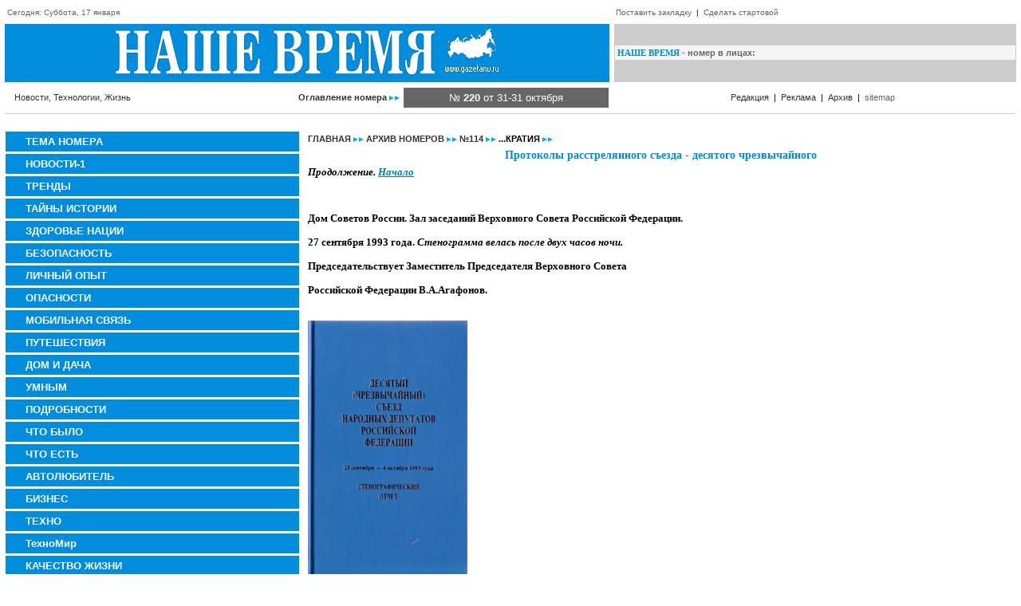

--- FILE ---
content_type: text/html
request_url: https://gazetanv.ru/archive/2009/114/5744/
body_size: 18370
content:
<html>
<head>
<title>Протоколы расстрелянного съезда - десятого чрезвычайного ...КРАТИЯ</title>
<meta name="description" content="Протоколы расстрелянного съезда - десятого чрезвычайного  ">
<meta name="keywords" content="Протоколы расстрелянного съезда - десятого чрезвычайного  ">
<meta http-equiv="Content-Type" content="text/html; charset=windows-1251">
<link rel="stylesheet" href="/class.css" type="text/css">
<script language="JavaScript">
<!--
function mover(el){
 el.style.backgroundColor='#666666';
 el.style.cursor='hand';}

function mout(el) {
 el.style.backgroundColor='#008DDD';}

function MM_jumpMenu(targ,selObj,restore){ //v3.0
  eval(targ+".location='"+selObj.options[selObj.selectedIndex].value+"'");
  if (restore) selObj.selectedIndex=0;
}
//-->
</script>

</head>
<body bgcolor="#FFFFFF" text="#000000" leftmargin="0" topmargin="0" marginwidth="0" marginheight="0">

<table width="100%" border="0" cellspacing="0" cellpadding="3">
  <tr> 
    <td width="60%" align="left" class="v10"> 
      <div><img src="/images/blank.gif" width="6" height="16"><font color="#666666">Сегодня: Суббота, 17 января</font></div></td>
    <td width="40%" align="left" class="v10"><img src="/images/blank.gif" width="1" height="16"><a href="javascript:void(0);" class="hide" onClick="window.external.AddFavorite(location.href, document.title);return false;">Поставить закладку</a> &nbsp;|&nbsp; <a href="javascript:void(0);" class="hide" onClick="this.style.behavior='url(#default#homepage)';this.setHomePage('www.gazetanv.ru');return false;">Сделать стартовой</a></td>
  </tr>
</table>
<table width="100%" border="0" cellspacing="6" cellpadding="1">
  <tr> 
    <td width="60%" bgcolor="#008DDD"> <table width="100%" border="0" cellspacing="0" cellpadding="5">
        <tr> 
          <td align="center" bgcolor="#008DDD"><a href="https://www.gazetanv.ru "><img src="/images/logo.gif" alt="НАШЕ ВРЕМЯ - Новости, Технологии, Жизнь" width="498" height="61" border="0"></a></td>
        </tr>
      </table></td>
    <td width="40%" bgcolor="#CCCCCC"> 

    	<table width="100%" border="0" cellpadding="0" cellspacing="3" bgcolor="#F5F5F5">
        <tr> 
          <td colspan="3"><span class="tn11"><font color="#008DDD"><strong>НАШЕ ВРЕМЯ</strong></font></span><span class="v11"><strong><font color="#666666"> - номер в лицах:</font></strong></span></td>
        </tr></table>      </td>
  </tr>


  <tr> 
    <td>
    	<table width="100%" border="0" cellspacing="0" cellpadding="5">
        <tr> 
          <td align="left" class="v11"><img src="/images/blank.gif" width="6" height="6"><font color="#333333">Новости, Технологии, Жизнь</font>
         	
          </td>
          <td align="right" class="v11"> <a href="/contents/" class="text"><strong>Оглавление номера</strong> <img src="/images/strl.gif" width="13" height="6" border="0"></a></td>
          <td align="center" bgcolor="#666666" class="v12"><font color="#FFFFFF">№ <strong>220 </strong><span class="t16">от 31-31 октября</span></font>
          </td>
        </tr>
      </table>
      </td>
    <td width="40%" align="center" class="v11"> <a href="/about/" class="text">Редакция</a> &nbsp;|&nbsp; <a href="/advert/" class="text">Реклама</a> &nbsp;|&nbsp; <a href="/archive/" class="text">Архив</a> &nbsp;|&nbsp; <a href="https://www.gazetanv.ru/sitemap.xml" class="hide">sitemap</a><img src="/images/blank.gif" width="6" height="6"></td>
  </tr>
</table>
<table width="100%" border="0" cellspacing="0" cellpadding="0">
  <tr> 
    <td bgcolor="#FFFFFF" width="6"><img src="/images/blank.gif" width="6" height="1"></td>
    <td bgcolor="#CCCCCC" width="99%"><img src="/images/blank.gif" width="6" height="1"></td>
    <td bgcolor="#FFFFFF" width="6"><img src="/images/blank.gif" width="6" height="1"></td>
  </tr>
</table>
<br><center>
</a></center><table width="100%" border="0" cellspacing="6" cellpadding="1">
  <tr>
    <td width="20%" valign="top">
    	<!-- left -->
<table width="100%" border="0" cellspacing="0" cellpadding="5">
        <tr> 
          <td bgcolor="#008DDD" onMouseOut="mout(this)" onMouseOver="mover(this)" class="v12" onClick="self.location.href='/rubric/?id=5003'"><strong><img src="/images/blank.gif" width="20" height="6"><a href="/rubric/?id=5003" class="menu"><meta name=&#039;yandex-verification&#039; content=&#039;73108a35b2488ce7&#039; />ТЕМА НОМЕРА</a></strong></td>
        </tr>
      </table>
      <img src="/images/blank.gif" width="3" height="3"><br><table width="100%" border="0" cellspacing="0" cellpadding="5">
        <tr> 
          <td bgcolor="#008DDD" onMouseOut="mout(this)" onMouseOver="mover(this)" class="v12" onClick="self.location.href='/rubric/?id=5050'"><strong><img src="/images/blank.gif" width="20" height="6"><a href="/rubric/?id=5050" class="menu">НОВОСТИ-1</a></strong></td>
        </tr>
      </table>
      <img src="/images/blank.gif" width="3" height="3"><br><table width="100%" border="0" cellspacing="0" cellpadding="5">
        <tr> 
          <td bgcolor="#008DDD" onMouseOut="mout(this)" onMouseOver="mover(this)" class="v12" onClick="self.location.href='/rubric/?id=5063'"><strong><img src="/images/blank.gif" width="20" height="6"><a href="/rubric/?id=5063" class="menu">ТРЕНДЫ</a></strong></td>
        </tr>
      </table>
      <img src="/images/blank.gif" width="3" height="3"><br><table width="100%" border="0" cellspacing="0" cellpadding="5">
        <tr> 
          <td bgcolor="#008DDD" onMouseOut="mout(this)" onMouseOver="mover(this)" class="v12" onClick="self.location.href='/rubric/?id=5136'"><strong><img src="/images/blank.gif" width="20" height="6"><a href="/rubric/?id=5136" class="menu">ТАЙНЫ ИСТОРИИ</a></strong></td>
        </tr>
      </table>
      <img src="/images/blank.gif" width="3" height="3"><br><table width="100%" border="0" cellspacing="0" cellpadding="5">
        <tr> 
          <td bgcolor="#008DDD" onMouseOut="mout(this)" onMouseOver="mover(this)" class="v12" onClick="self.location.href='/rubric/?id=143'"><strong><img src="/images/blank.gif" width="20" height="6"><a href="/rubric/?id=143" class="menu">ЗДОРОВЬЕ НАЦИИ</a></strong></td>
        </tr>
      </table>
      <img src="/images/blank.gif" width="3" height="3"><br><table width="100%" border="0" cellspacing="0" cellpadding="5">
        <tr> 
          <td bgcolor="#008DDD" onMouseOut="mout(this)" onMouseOver="mover(this)" class="v12" onClick="self.location.href='/rubric/?id=139'"><strong><img src="/images/blank.gif" width="20" height="6"><a href="/rubric/?id=139" class="menu">БЕЗОПАСНОСТЬ</a></strong></td>
        </tr>
      </table>
      <img src="/images/blank.gif" width="3" height="3"><br><table width="100%" border="0" cellspacing="0" cellpadding="5">
        <tr> 
          <td bgcolor="#008DDD" onMouseOut="mout(this)" onMouseOver="mover(this)" class="v12" onClick="self.location.href='/rubric/?id=167'"><strong><img src="/images/blank.gif" width="20" height="6"><a href="/rubric/?id=167" class="menu">ЛИЧНЫЙ ОПЫТ</a></strong></td>
        </tr>
      </table>
      <img src="/images/blank.gif" width="3" height="3"><br><table width="100%" border="0" cellspacing="0" cellpadding="5">
        <tr> 
          <td bgcolor="#008DDD" onMouseOut="mout(this)" onMouseOver="mover(this)" class="v12" onClick="self.location.href='/rubric/?id=155'"><strong><img src="/images/blank.gif" width="20" height="6"><a href="/rubric/?id=155" class="menu">ОПАСНОСТИ</a></strong></td>
        </tr>
      </table>
      <img src="/images/blank.gif" width="3" height="3"><br><table width="100%" border="0" cellspacing="0" cellpadding="5">
        <tr> 
          <td bgcolor="#008DDD" onMouseOut="mout(this)" onMouseOver="mover(this)" class="v12" onClick="self.location.href='/rubric/?id=5078'"><strong><img src="/images/blank.gif" width="20" height="6"><a href="/rubric/?id=5078" class="menu">МОБИЛЬНАЯ СВЯЗЬ</a></strong></td>
        </tr>
      </table>
      <img src="/images/blank.gif" width="3" height="3"><br><table width="100%" border="0" cellspacing="0" cellpadding="5">
        <tr> 
          <td bgcolor="#008DDD" onMouseOut="mout(this)" onMouseOver="mover(this)" class="v12" onClick="self.location.href='/rubric/?id=166'"><strong><img src="/images/blank.gif" width="20" height="6"><a href="/rubric/?id=166" class="menu">ПУТЕШЕСТВИЯ</a></strong></td>
        </tr>
      </table>
      <img src="/images/blank.gif" width="3" height="3"><br><table width="100%" border="0" cellspacing="0" cellpadding="5">
        <tr> 
          <td bgcolor="#008DDD" onMouseOut="mout(this)" onMouseOver="mover(this)" class="v12" onClick="self.location.href='/rubric/?id=5133'"><strong><img src="/images/blank.gif" width="20" height="6"><a href="/rubric/?id=5133" class="menu">ДОМ И ДАЧА</a></strong></td>
        </tr>
      </table>
      <img src="/images/blank.gif" width="3" height="3"><br><table width="100%" border="0" cellspacing="0" cellpadding="5">
        <tr> 
          <td bgcolor="#008DDD" onMouseOut="mout(this)" onMouseOver="mover(this)" class="v12" onClick="self.location.href='/rubric/?id=5064'"><strong><img src="/images/blank.gif" width="20" height="6"><a href="/rubric/?id=5064" class="menu">УМНЫМ</a></strong></td>
        </tr>
      </table>
      <img src="/images/blank.gif" width="3" height="3"><br><table width="100%" border="0" cellspacing="0" cellpadding="5">
        <tr> 
          <td bgcolor="#008DDD" onMouseOut="mout(this)" onMouseOver="mover(this)" class="v12" onClick="self.location.href='/rubric/?id=133'"><strong><img src="/images/blank.gif" width="20" height="6"><a href="/rubric/?id=133" class="menu">ПОДРОБНОСТИ</a></strong></td>
        </tr>
      </table>
      <img src="/images/blank.gif" width="3" height="3"><br><table width="100%" border="0" cellspacing="0" cellpadding="5">
        <tr> 
          <td bgcolor="#008DDD" onMouseOut="mout(this)" onMouseOver="mover(this)" class="v12" onClick="self.location.href='/rubric/?id=5060'"><strong><img src="/images/blank.gif" width="20" height="6"><a href="/rubric/?id=5060" class="menu">ЧТО БЫЛО</a></strong></td>
        </tr>
      </table>
      <img src="/images/blank.gif" width="3" height="3"><br><table width="100%" border="0" cellspacing="0" cellpadding="5">
        <tr> 
          <td bgcolor="#008DDD" onMouseOut="mout(this)" onMouseOver="mover(this)" class="v12" onClick="self.location.href='/rubric/?id=5069'"><strong><img src="/images/blank.gif" width="20" height="6"><a href="/rubric/?id=5069" class="menu">ЧТО ЕСТЬ</a></strong></td>
        </tr>
      </table>
      <img src="/images/blank.gif" width="3" height="3"><br><table width="100%" border="0" cellspacing="0" cellpadding="5">
        <tr> 
          <td bgcolor="#008DDD" onMouseOut="mout(this)" onMouseOver="mover(this)" class="v12" onClick="self.location.href='/rubric/?id=5079'"><strong><img src="/images/blank.gif" width="20" height="6"><a href="/rubric/?id=5079" class="menu">АВТОЛЮБИТЕЛЬ</a></strong></td>
        </tr>
      </table>
      <img src="/images/blank.gif" width="3" height="3"><br><table width="100%" border="0" cellspacing="0" cellpadding="5">
        <tr> 
          <td bgcolor="#008DDD" onMouseOut="mout(this)" onMouseOver="mover(this)" class="v12" onClick="self.location.href='/rubric/?id=5083'"><strong><img src="/images/blank.gif" width="20" height="6"><a href="/rubric/?id=5083" class="menu">БИЗНЕС</a></strong></td>
        </tr>
      </table>
      <img src="/images/blank.gif" width="3" height="3"><br><table width="100%" border="0" cellspacing="0" cellpadding="5">
        <tr> 
          <td bgcolor="#008DDD" onMouseOut="mout(this)" onMouseOver="mover(this)" class="v12" onClick="self.location.href='/rubric/?id=5085'"><strong><img src="/images/blank.gif" width="20" height="6"><a href="/rubric/?id=5085" class="menu">ТЕХНО</a></strong></td>
        </tr>
      </table>
      <img src="/images/blank.gif" width="3" height="3"><br><table width="100%" border="0" cellspacing="0" cellpadding="5">
        <tr> 
          <td bgcolor="#008DDD" onMouseOut="mout(this)" onMouseOver="mover(this)" class="v12" onClick="self.location.href='/rubric/?id=5105'"><strong><img src="/images/blank.gif" width="20" height="6"><a href="/rubric/?id=5105" class="menu">ТехноМир</a></strong></td>
        </tr>
      </table>
      <img src="/images/blank.gif" width="3" height="3"><br><table width="100%" border="0" cellspacing="0" cellpadding="5">
        <tr> 
          <td bgcolor="#008DDD" onMouseOut="mout(this)" onMouseOver="mover(this)" class="v12" onClick="self.location.href='/rubric/?id=149'"><strong><img src="/images/blank.gif" width="20" height="6"><a href="/rubric/?id=149" class="menu">КАЧЕСТВО ЖИЗНИ</a></strong></td>
        </tr>
      </table>
      <img src="/images/blank.gif" width="3" height="3"><br><table width="100%" border="0" cellspacing="0" cellpadding="5">
        <tr> 
          <td bgcolor="#008DDD" onMouseOut="mout(this)" onMouseOver="mover(this)" class="v12" onClick="self.location.href='/rubric/?id=5129'"><strong><img src="/images/blank.gif" width="20" height="6"><a href="/rubric/?id=5129" class="menu">БУДЬ ЗДОРОВ</a></strong></td>
        </tr>
      </table>
      <img src="/images/blank.gif" width="3" height="3"><br><table width="100%" border="0" cellspacing="0" cellpadding="5">
        <tr> 
          <td bgcolor="#008DDD" onMouseOut="mout(this)" onMouseOver="mover(this)" class="v12" onClick="self.location.href='/rubric/?id=5028'"><strong><img src="/images/blank.gif" width="20" height="6"><a href="/rubric/?id=5028" class="menu">ПОДРОБНОСТИ</a></strong></td>
        </tr>
      </table>
      <img src="/images/blank.gif" width="3" height="3"><br><table width="100%" border="0" cellspacing="0" cellpadding="5">
        <tr> 
          <td bgcolor="#008DDD" onMouseOut="mout(this)" onMouseOver="mover(this)" class="v12" onClick="self.location.href='/rubric/?id=5089'"><strong><img src="/images/blank.gif" width="20" height="6"><a href="/rubric/?id=5089" class="menu">ЗА ЗДРАВИЕ</a></strong></td>
        </tr>
      </table>
      <img src="/images/blank.gif" width="3" height="3"><br><table width="100%" border="0" cellspacing="0" cellpadding="5">
        <tr> 
          <td bgcolor="#008DDD" onMouseOut="mout(this)" onMouseOver="mover(this)" class="v12" onClick="self.location.href='/rubric/?id=5120'"><strong><img src="/images/blank.gif" width="20" height="6"><a href="/rubric/?id=5120" class="menu">ТЕХНОЛОГИИ БИЗНЕСА</a></strong></td>
        </tr>
      </table>
      <img src="/images/blank.gif" width="3" height="3"><br><table width="100%" border="0" cellspacing="0" cellpadding="5">
        <tr> 
          <td bgcolor="#008DDD" onMouseOut="mout(this)" onMouseOver="mover(this)" class="v12" onClick="self.location.href='/rubric/?id=5131'"><strong><img src="/images/blank.gif" width="20" height="6"><a href="/rubric/?id=5131" class="menu">НЕЙРОННЫЕ СЕТИ</a></strong></td>
        </tr>
      </table>
      <img src="/images/blank.gif" width="3" height="3"><br><table width="100%" border="0" cellspacing="0" cellpadding="5">
        <tr> 
          <td bgcolor="#008DDD" onMouseOut="mout(this)" onMouseOver="mover(this)" class="v12" onClick="self.location.href='/rubric/?id=5122'"><strong><img src="/images/blank.gif" width="20" height="6"><a href="/rubric/?id=5122" class="menu">ИГРОТЕКА</a></strong></td>
        </tr>
      </table>
      <img src="/images/blank.gif" width="3" height="3"><br><table width="100%" border="0" cellspacing="0" cellpadding="5">
        <tr> 
          <td bgcolor="#008DDD" onMouseOut="mout(this)" onMouseOver="mover(this)" class="v12" onClick="self.location.href='/rubric/?id=5100'"><strong><img src="/images/blank.gif" width="20" height="6"><a href="/rubric/?id=5100" class="menu">МОДА</a></strong></td>
        </tr>
      </table>
      <img src="/images/blank.gif" width="3" height="3"><br><table width="100%" border="0" cellspacing="0" cellpadding="5">
        <tr> 
          <td bgcolor="#008DDD" onMouseOut="mout(this)" onMouseOver="mover(this)" class="v12" onClick="self.location.href='/rubric/?id=5119'"><strong><img src="/images/blank.gif" width="20" height="6"><a href="/rubric/?id=5119" class="menu">ОНЛАЙН ИГРЫ</a></strong></td>
        </tr>
      </table>
      <img src="/images/blank.gif" width="3" height="3"><br><table width="100%" border="0" cellspacing="0" cellpadding="5">
        <tr> 
          <td bgcolor="#008DDD" onMouseOut="mout(this)" onMouseOver="mover(this)" class="v12" onClick="self.location.href='/rubric/?id=5121'"><strong><img src="/images/blank.gif" width="20" height="6"><a href="/rubric/?id=5121" class="menu">КРИПТОВАЛЮТА: БИТКОИН И ДРУГИЕ</a></strong></td>
        </tr>
      </table>
      <img src="/images/blank.gif" width="3" height="3"><br><style type="text/css">
<!--
.style1 {color: #FFFFFF}
-->
</style>

			<table width="100%" border="0" cellpadding="5" cellspacing="0">
        <tr> 
          <td><span class="tn11"><font color="#008DDD"><strong>РќРђРЁР• Р’Р Р•РњРЇ</strong></font></span><strong><span class="v12"><font color="#666666"> РїРѕ Р°РІС‚РѕСЂР°Рј:</font></span></strong></td>
        </tr>
        <tr> 
          <td> 
<form><select name='menu1' class='inputer' onChange="MM_jumpMenu('parent',this,0)"><option selected>выберите</option><option value='/author/?id=5227'>Archive</option><option value='/author/?id=5162'>Gorod48.ru</option><option value='/author/?id=69'>HB</option><option value='/author/?id=5218'>HT</option><option value='/author/?id=5082'>InoPressa</option><option value='/author/?id=34'>KM.RU</option><option value='/author/?id=5221'>LM</option><option value='/author/?id=5228'>NS</option><option value='/author/?id=5156'>REGNUM</option><option value='/author/?id=5226'>SP</option><option value='/author/?id=5103'>Spartak.com</option><option value='/author/?id=5069'>АdMe.ru</option><option value='/author/?id=5179'>АВАГЯН Вазген</option><option value='/author/?id=5160'>АЛАДИН Александр</option><option value='/author/?id=5177'>АЛЕКСАНДРОВА Елизавета</option><option value='/author/?id=5030'>АЛЕКСЕЕВ Никита</option><option value='/author/?id=182'>АЛЕКСЕЕВА Ольга</option><option value='/author/?id=91'>АЛКСНИС Виктор</option><option value='/author/?id=5003'>АНДРЕЕВА Серафима</option><option value='/author/?id=97'>АНДРЕЕВА Серафима</option><option value='/author/?id=95'>АНДРЕЕВА, РИГИН</option><option value='/author/?id=49'>АРБАТОВ Алексей</option><option value='/author/?id=5175'>АРИСТАРХОВ Владимир</option><option value='/author/?id=21'>АРТЕМОВ Антон</option><option value='/author/?id=5223'>АРХИВЫ</option><option value='/author/?id=5207'>АФАНАСЬЕВ Михаил</option><option value='/author/?id=5166'>Адвокат ПОТАПОВ</option><option value='/author/?id=5225'>Архивы</option><option value='/author/?id=5012'>БАБУШКИН Василий</option><option value='/author/?id=180'>БАБУШКИН Василий</option><option value='/author/?id=157'>БАКЛАНОВА Алёна</option><option value='/author/?id=4'>БАКШЕЕВА Элла</option><option value='/author/?id=66'>БЕЛОУСОВ Александр</option><option value='/author/?id=5190'>БЕЛЬКОВ Сергий</option><option value='/author/?id=11'>БЛАГОЕВА Мария</option><option value='/author/?id=5061'>БОДРОВ Андрей</option><option value='/author/?id=145'>БОНДАРЕНКО Надежда</option><option value='/author/?id=5050'>БОНДАРЕНКО Юрий</option><option value='/author/?id=29'>БОРИСОВА Валентина</option><option value='/author/?id=42'>БОЧКАРЕВ Тарас</option><option value='/author/?id=68'>БОЩЕНКО Игорь</option><option value='/author/?id=5145'>БРУНО Даниэль</option><option value='/author/?id=5212'>БУКЕЕВ Рустам</option><option value='/author/?id=8'>БУКИН Алексей</option><option value='/author/?id=5147'>БУРАКОВ Константин</option><option value='/author/?id=5010'>БУРОВСКИЙ Андрей</option><option value='/author/?id=5111'>БУШ Джордж</option><option value='/author/?id=5091'>Би-Би-Си</option><option value='/author/?id=142'>ВАСИЛЬЕВ Георгий</option><option value='/author/?id=15'>ВАСИЛЬЕВ Павел</option><option value='/author/?id=5208'>ВАСИЛЬЕВА Ольга</option><option value='/author/?id=17'>ВЕЛИКАНОВ Евгений</option><option value='/author/?id=5008'>ВЕРЁВКИН Сергей</option><option value='/author/?id=133'>ВЕРЁВКИН Сергей</option><option value='/author/?id=5033'>ВЕРЁВКИН, НАЗАРОВ</option><option value='/author/?id=5073'>ВЕРНЕР Дима</option><option value='/author/?id=39'>ВЕРХОВЦЕВА Нина</option><option value='/author/?id=5028'>ВЕРХОТУРОВ Дмитрий</option><option value='/author/?id=5195'>ВИЗИНТАЙНЕР Эрманно</option><option value='/author/?id=12'>ВИНОГРАДОВА Лариса</option><option value='/author/?id=128'>ВИРЕН Денис</option><option value='/author/?id=5209'>ВИШНЯКОВА Елена</option><option value='/author/?id=5120'>ВМЕСТЕ</option><option value='/author/?id=5197'>ВОЛЖЕНКОВ Павел</option><option value='/author/?id=5024'>ВОЛКОНСКАЯ Мария</option><option value='/author/?id=5088'>ВОЛОШИН Анатолий</option><option value='/author/?id=9'>ВОЛОШИН Максим</option><option value='/author/?id=129'>ВОРОБЬЕВ Сергей</option><option value='/author/?id=5042'>ВОРОБЬЕВА Екатерина</option><option value='/author/?id=5046'>ВОРОЖБИЦКАЯ Наталия</option><option value='/author/?id=83'>ВОРОНИН Павел</option><option value='/author/?id=5222'>ВС</option><option value='/author/?id=5105'>ВСЕВОЛОДОВА Майя</option><option value='/author/?id=98'>ВТОРНИК Виктор</option><option value='/author/?id=5220'>ВХ</option><option value='/author/?id=67'>ВЦИОМ</option><option value='/author/?id=5106'>ГАБДРАХМАНОВ Ильдар</option><option value='/author/?id=150'>ГАВРИЛОВА Анна</option><option value='/author/?id=181'>ГАЗОВ А., ИСТОМИН В.</option><option value='/author/?id=120'>ГАЗОВ А., КОЛЬЦОВ С.</option><option value='/author/?id=5009'>ГАЗОВ Александр</option><option value='/author/?id=102'>ГАЗОВ Александр</option><option value='/author/?id=169'>ГАЗОВ, ГРАЧ, ИСТОМИН</option><option value='/author/?id=132'>ГАЗОВ, КРАВЦОВА</option><option value='/author/?id=179'>ГАЗОВ, ЧЕРНОВ, ИСТОМИН</option><option value='/author/?id=5199'>ГАРМАТЮК Владимир</option><option value='/author/?id=197'>ГАРСПАРЯН Армен</option><option value='/author/?id=196'>ГАСПАРЯН Армен</option><option value='/author/?id=5051'>ГД</option><option value='/author/?id=5026'>ГЕРАСИМОВ Анатолий</option><option value='/author/?id=10'>ГЕРИНАС Валентина</option><option value='/author/?id=5048'>ГЛАЗУНОВ Олег</option><option value='/author/?id=79'>ГЛАЗЫРИН Алексей</option><option value='/author/?id=92'>ГЛАЗЫЧЕВ Вячеслав</option><option value='/author/?id=18'>ГЛАЗЬЕВ Сергей</option><option value='/author/?id=38'>ГЛЕБОВ Борис</option><option value='/author/?id=139'>ГНЕДОВСКИЙ Василий</option><option value='/author/?id=5107'>ГОЛУБЕВ Владимир</option><option value='/author/?id=5027'>ГОНДУСОВ Владимир</option><option value='/author/?id=117'>ГОРБАНЕВСКИЙ Михаил</option><option value='/author/?id=122'>ГОРЕВОЙ Руслан</option><option value='/author/?id=5184'>ГОРЫНИНА Елена</option><option value='/author/?id=5075'>ГОФМАН Михель</option><option value='/author/?id=5167'>ГОЦУЛЯК Сергей</option><option value='/author/?id=5168'>ГОЦУЛЯК Сергей</option><option value='/author/?id=127'>ГРАЧ Д., МАРТИШИН Г.</option><option value='/author/?id=5006'>ГРАЧ Денис</option><option value='/author/?id=108'>ГРАЧ Денис</option><option value='/author/?id=154'>ГРАЧ, ГАЗОВ</option><option value='/author/?id=187'>ГРАЧ, ИСТОМИН</option><option value='/author/?id=5131'>ГРАЧЕВ Сергей</option><option value='/author/?id=5153'>ГРИГОРОВ Сергей</option><option value='/author/?id=5098'>ГРИКУРОВА Инесса</option><option value='/author/?id=170'>ГРОМЫКО Алексей</option><option value='/author/?id=5165'>ГУНДАРЕВА Ирина</option><option value='/author/?id=3'>ГУНДАРОВ Игорь</option><option value='/author/?id=166'>ГУРОВ Филип</option><option value='/author/?id=186'>ГУРОВА Мария</option><option value='/author/?id=22'>ГУСЕВ Макс</option><option value='/author/?id=176'>ГУСЕВА Екатерина</option><option value='/author/?id=5159'>ДАВЫДОВ Алексей</option><option value='/author/?id=5191'>ДАВЫДОВА Елена</option><option value='/author/?id=86'>ДАНИЛИН Павел</option><option value='/author/?id=5198'>ДАНИЛОВА Екатерина</option><option value='/author/?id=5139'>ДАЦКО Ольга</option><option value='/author/?id=190'>ДАШИЧЕВ Вячеслав</option><option value='/author/?id=48'>ДЕЛЯГИН Михаил</option><option value='/author/?id=5025'>ДЕНЕЖКИНА Елена</option><option value='/author/?id=37'>ДЗЮБА Олег</option><option value='/author/?id=5017'>ДИКИЙ Андрей</option><option value='/author/?id=188'>ДМИТРИЕВСКИЙ Александр</option><option value='/author/?id=184'>ДОЛЖЕНКОВ Игорь</option><option value='/author/?id=19'>ДОНСКОЙ Егор</option><option value='/author/?id=5057'>ДОРМИДОНТОВ Вадим</option><option value='/author/?id=5143'>ДОРОНИН Анатолий</option><option value='/author/?id=5044'>ДУГИН Александр</option><option value='/author/?id=144'>ДУДИНА Светлана</option><option value='/author/?id=5203'>ДЬЯЧЕНКО Александр</option><option value='/author/?id=5036'>Дайджест</option><option value='/author/?id=136'>ЕЛЬШОВ Евгений</option><option value='/author/?id=5094'>ЕРЕМИН Алексей</option><option value='/author/?id=56'>ЕРМАКОВ Никита</option><option value='/author/?id=5132'>ЕРОФЕЕВ Константин</option><option value='/author/?id=5201'>ЕРУКОВА Наталья</option><option value='/author/?id=5183'>ЕРШОВА Анна</option><option value='/author/?id=65'>ЖИРИНОВСКИЙ Владимир</option><option value='/author/?id=189'>ЖУКОВ Владимир</option><option value='/author/?id=5086'>З.НИКИТИН</option><option value='/author/?id=5078'>ЗАБОЛОЦКИЙ Николай</option><option value='/author/?id=5130'>ЗАВОЛЬСКИЙ Дометий</option><option value='/author/?id=5020'>ЗАГОРУЙКО Анастасия</option><option value='/author/?id=194'>ЗАИКИН Семён</option><option value='/author/?id=5058'>ЗАСУРСКИЙ Ясен</option><option value='/author/?id=90'>ЗАТУЛИН Константин</option><option value='/author/?id=5081'>ЗАХАРОВ Роман</option><option value='/author/?id=5127'>ЗЕМСКОВА Светлана</option><option value='/author/?id=183'>ЗИЛЬБЕРМАН Антон</option><option value='/author/?id=52'>ЗНАТНОВ Александр</option><option value='/author/?id=5196'>ЗОРИН Иван</option><option value='/author/?id=5188'>ИВАНОВ Алексей</option><option value='/author/?id=152'>ИВАНОВ Вилен</option><option value='/author/?id=5119'>ИВАНОВ Иван</option><option value='/author/?id=27'>ИВАШОВ Леонид</option><option value='/author/?id=5110'>ИВАШОВ Николай</option><option value='/author/?id=5055'>ИВЛИЕВ Григорий</option><option value='/author/?id=5211'>ИЛЮХИН Виктор</option><option value='/author/?id=173'>ИСТОМИН В., КАРАПЕТЯН М.</option><option value='/author/?id=5005'>ИСТОМИН Всеволод</option><option value='/author/?id=164'>ИСТОМИН Всеволод</option><option value='/author/?id=174'>ИСТОМИН, ГРАЧ</option><option value='/author/?id=5015'>ИСТОМИН, КОРЖ</option><option value='/author/?id=5063'>ИТАР-ТАСС</option><option value='/author/?id=5065'>Интерфакс</option><option value='/author/?id=5019'>КАБАНОВ Игорь</option><option value='/author/?id=171'>КАБЛУКОВ Максим</option><option value='/author/?id=140'>КАЗАНСКИЙ Валерий</option><option value='/author/?id=160'>КАЛАШНИКОВ Максим</option><option value='/author/?id=5034'>КАЛИНИНА Галина</option><option value='/author/?id=1'>КАРА-МУРЗА Сергей</option><option value='/author/?id=105'>КАРАПЕТЯН</option><option value='/author/?id=118'>КАРАПЕТЯН Манэ</option><option value='/author/?id=24'>КАРАЧАРОВ Андрей</option><option value='/author/?id=5185'>КАРЛОВ Юрий</option><option value='/author/?id=40'>КАРПЕЦ Владимир</option><option value='/author/?id=5213'>КАСТРО Фидель</option><option value='/author/?id=165'>КАТАЕВА Виктория</option><option value='/author/?id=5'>КАЧАЛОВ Егор</option><option value='/author/?id=5121'>КИРИЛЕНКО Лидия</option><option value='/author/?id=5043'>КИРИЛЛ</option><option value='/author/?id=143'>КЛЕМЕНТЬЕВ Александр</option><option value='/author/?id=125'>КНЯЖИЦКИЙ Александр</option><option value='/author/?id=77'>КОБАЛАДЗЕ Юрий</option><option value='/author/?id=5214'>КОБЕЦ Виктория</option><option value='/author/?id=41'>КОВАЛЬ Владимир</option><option value='/author/?id=5171'>КОКОШИН Андрей</option><option value='/author/?id=55'>КОЛЕСНИКОВ Сергей</option><option value='/author/?id=71'>КОЛЕСНИКОВ, ДОЩИЦЫН</option><option value='/author/?id=104'>КОЛЬЧЕНКО Евгения</option><option value='/author/?id=35'>КОНКИН Юрий</option><option value='/author/?id=5004'>КОРЖ Виталий</option><option value='/author/?id=138'>КОРЖ Виталий</option><option value='/author/?id=5037'>КОРОСТЕЛЕВ Александр</option><option value='/author/?id=5108'>КРЕМЛЕВ Сергей</option><option value='/author/?id=33'>КРЕСЛАВСКИЙ Владимир</option><option value='/author/?id=148'>КРЫЛОВА Евгения</option><option value='/author/?id=5172'>КУБЛАХАНОВ Иван</option><option value='/author/?id=121'>КУДРЯВЦЕВ Николай</option><option value='/author/?id=116'>КУЗНЕЦОВ Александр</option><option value='/author/?id=5200'>КУЗНЕЦОВ Андрей</option><option value='/author/?id=82'>КУЗНЕЦОВ Илья</option><option value='/author/?id=111'>КУЗЬМИН Александр</option><option value='/author/?id=36'>КУРБАТОВ Никита</option><option value='/author/?id=5146'>КУРЛЯНДСКИЙ Игорь</option><option value='/author/?id=113'>КУРНОСОВ Валерий</option><option value='/author/?id=5215'>КУРЬЯНОВИЧ Николай</option><option value='/author/?id=23'>КУТИНА Ирина</option><option value='/author/?id=162'>КУЧЕРЕНКО Владимир</option><option value='/author/?id=5079'>ЛАВРОВ Владимир</option><option value='/author/?id=161'>ЛАПКИН Константин</option><option value='/author/?id=5128'>ЛАПУНОВ Вадим</option><option value='/author/?id=115'>ЛЕБЕДЕВ Иван</option><option value='/author/?id=5117'>ЛЕБЕДЕВА Анна</option><option value='/author/?id=5205'>ЛЕКАРЕВ Станислав</option><option value='/author/?id=5031'>ЛЕОНИДОВ Александр</option><option value='/author/?id=5152'>ЛИПАТОВ Петр</option><option value='/author/?id=63'>ЛИХАЧЕВ Алексей</option><option value='/author/?id=5113'>ЛОГВИНОВА Катерина</option><option value='/author/?id=26'>Левада-Центр</option><option value='/author/?id=5170'>МАКАРОВ Андрей</option><option value='/author/?id=5021'>МАКСИМОВ Владимир</option><option value='/author/?id=185'>МАЛИНЕЦКИЙ, КАЛАШНИКОВ</option><option value='/author/?id=5056'>МАНН Юрий</option><option value='/author/?id=5189'>МАНЯГИН Вячеслав</option><option value='/author/?id=106'>МАРКОВ Сергей</option><option value='/author/?id=5181'>МАСЛОВ Евгений</option><option value='/author/?id=45'>МЕДВЕДЕВА И., ШИШОВА Т.</option><option value='/author/?id=137'>МЕДВЕДЕВА Ирина</option><option value='/author/?id=20'>МЕДИНСКИЙ Владимир</option><option value='/author/?id=5135'>МЕДИНСКИЙ и ХИНШТЕЙН</option><option value='/author/?id=103'>МЕЛИХОВА Евгения</option><option value='/author/?id=75'>МЕЛИХОВА Татьяна</option><option value='/author/?id=5155'>МИД РФ</option><option value='/author/?id=80'>МИНТУСОВ Игорь</option><option value='/author/?id=5099'>МИРОНОВА Татьяна</option><option value='/author/?id=5071'>МИХАЙЛОВ Илья</option><option value='/author/?id=100'>МИХЕЕВ Сергей</option><option value='/author/?id=5002'>МОЛЕВ Кирилл</option><option value='/author/?id=5129'>МОЛЧАНОВА Алена</option><option value='/author/?id=156'>МОРОЗОВ Александр</option><option value='/author/?id=5194'>МОРОЗОВА Людмила</option><option value='/author/?id=5141'>МОРОЗОВА Ника</option><option value='/author/?id=5186'>МОСЕЕВ Василий</option><option value='/author/?id=76'>МОСКВИН Егор</option><option value='/author/?id=5149'>МУЛЬТАТУЛИ Петр</option><option value='/author/?id=5052'>МУХИН Юрий</option><option value='/author/?id=153'>НАЗАРОВ Александр</option><option value='/author/?id=5011'>НАЗАРОВ Андрей</option><option value='/author/?id=13'>НАЗАРОВ Андрей</option><option value='/author/?id=5083'>НАЗАРОВ Юрий</option><option value='/author/?id=191'>НАЗАРОВ, ТИМОШЕНКО</option><option value='/author/?id=5122'>НАРИНЬЯНИ Алена</option><option value='/author/?id=5133'>НАУМОВ Станислав</option><option value='/author/?id=172'>НЕЖИДЬКО Тарас</option><option value='/author/?id=5134'>НЕПОМНЯЩИЙ Валентин</option><option value='/author/?id=88'>НИЖЕГОРОДЦЕВ Андрей</option><option value='/author/?id=5032'>НИКИТИН Афанасий</option><option value='/author/?id=46'>НИКИТИН Валерий</option><option value='/author/?id=5018'>НИКИТСКИЙ Михаил</option><option value='/author/?id=131'>НИКИФОРОВ Алексей</option><option value='/author/?id=58'>НИКОНОВ Вячеслав</option><option value='/author/?id=5041'>НОЖНИН Сергей</option><option value='/author/?id=5060'>Наша почта</option><option value='/author/?id=5206'>ОВП</option><option value='/author/?id=5084'>ОВЧИННИКОВА Тамара</option><option value='/author/?id=84'>ОМАРОВ Нурдин</option><option value='/author/?id=5038'>ОРЛОВ Степан</option><option value='/author/?id=5161'>ОСИПЕНКО Роман</option><option value='/author/?id=5137'>ОСИПОВ Александр</option><option value='/author/?id=70'>ОСИПОВ Дмитрий</option><option value='/author/?id=5087'>ОСОРГИН Михаил</option><option value='/author/?id=7'>ПАРШЕВ Андрей</option><option value='/author/?id=5210'>ПЕТУХОВ Виктор</option><option value='/author/?id=5049'>ПЕТУХОВ Юрий</option><option value='/author/?id=47'>ПЛАТОНОВ Владимир</option><option value='/author/?id=5100'>ПОДЕРНИ Вадим</option><option value='/author/?id=5076'>ПОЗДНЯКОВА Елена</option><option value='/author/?id=73'>ПОКАЧУЕВ Александр</option><option value='/author/?id=112'>ПОЛОНИЦКИЙ Пётр</option><option value='/author/?id=5095'>ПОЛЯКОВ Дмитрий</option><option value='/author/?id=85'>ПРИВАЛОВ Александр</option><option value='/author/?id=5157'>ПРОБАТОВ Михаил</option><option value='/author/?id=5158'>ПРОБАТОВ Михаил</option><option value='/author/?id=5114'>ПРОКОФЬЕВ Сергей</option><option value='/author/?id=158'>ПРОТАСОВ Алексей</option><option value='/author/?id=93'>ПРУСС Ирина</option><option value='/author/?id=5072'>ПУРИН Алексей</option><option value='/author/?id=151'>ПУШКИНА Ирина</option><option value='/author/?id=5097'>Пресс-служба</option><option value='/author/?id=5062'>Протоиерей ЧАПЛИН</option><option value='/author/?id=61'>РАБИНЕР Игорь</option><option value='/author/?id=5148'>РАШКОВСКИЙ Александр</option><option value='/author/?id=5118'>РБК</option><option value='/author/?id=99'>РЕУТСКИЙ Алексей</option><option value='/author/?id=5064'>РИА Новости</option><option value='/author/?id=5178'>РОМАНОВА Елена</option><option value='/author/?id=178'>РОХАЛЬСКИЙ Сергей</option><option value='/author/?id=60'>РУБЦОВ Юрий</option><option value='/author/?id=130'>РУДЕНКО Юлия</option><option value='/author/?id=5045'>РУМЯНЦЕВ Олег</option><option value='/author/?id=5047'>РЫЖКОВ Николай</option><option value='/author/?id=30'>Редакция</option><option value='/author/?id=5109'>Росстат</option><option value='/author/?id=5144'>САНЦ Даниэль Бруно</option><option value='/author/?id=5224'>САПИН Семен</option><option value='/author/?id=54'>САПОГОВА Екатерина</option><option value='/author/?id=5136'>САХАРОВ Андрей</option><option value='/author/?id=168'>САХАРОВА Людмила</option><option value='/author/?id=5150'>СЕВАСТЬЯНОВ Александр</option><option value='/author/?id=5138'>СЕВЕРСКАЯ Наталия</option><option value='/author/?id=5077'>СЕЛЕЗНЕВА Анна</option><option value='/author/?id=64'>СЕМАГО Владимир</option><option value='/author/?id=135'>СЕМЕНОВ Анатолий</option><option value='/author/?id=5217'>СЕМЕНОВ Владимир</option><option value='/author/?id=195'>СЕРГАЦКОВА Екатерина</option><option value='/author/?id=5040'>СИЗОВА Татьяна</option><option value='/author/?id=51'>СИМОНИЯ Нодар</option><option value='/author/?id=5093'>СИМОНОВ Алексей</option><option value='/author/?id=101'>СИРОТИН Арсений</option><option value='/author/?id=5140'>СИТНИКОВ Сергей</option><option value='/author/?id=78'>СЛАЩЕВА Юлиана</option><option value='/author/?id=124'>СМИРНОВ Евгений</option><option value='/author/?id=5216'>СОКОЛОВА Ирина</option><option value='/author/?id=159'>СОКОЛЬСКАЯ Анна</option><option value='/author/?id=119'>СОЛАРЕВ Артем</option><option value='/author/?id=5070'>СОЛЖЕНИЦЫН А.И.</option><option value='/author/?id=5101'>СОЛОВЬЕВА Мария</option><option value='/author/?id=155'>СОЛОМАТИН Юрий</option><option value='/author/?id=5115'>СПИРИДОНОВА Наталья</option><option value='/author/?id=5125'>СТАРИКОВ Николай</option><option value='/author/?id=5154'>СТАРК Вадим</option><option value='/author/?id=5174'>СТАРОСТИНА Наталья</option><option value='/author/?id=5102'>СТИЛЛАВИН Сергей</option><option value='/author/?id=134'>СТРОНИЧ Михаил</option><option value='/author/?id=53'>СТРУГОВЕЦ Валерий</option><option value='/author/?id=5104'>СУРКОВ Владислав</option><option value='/author/?id=6'>СУХАРЕВ Владислав</option><option value='/author/?id=5089'>Сеть</option><option value='/author/?id=62'>Соб.инф.</option><option value='/author/?id=5112'>Стенограмма</option><option value='/author/?id=5204'>ТАРАСЕНКО Олеся</option><option value='/author/?id=5116'>ТАШМАТОВА Виктория</option><option value='/author/?id=107'>ТЕПЛОВ Евгений</option><option value='/author/?id=5029'>ТЕПЛОВ, ГРАЧ</option><option value='/author/?id=5013'>ТИМОШЕНКО Борис</option><option value='/author/?id=141'>ТИМОШЕНКО Борис</option><option value='/author/?id=5023'>ТУМАНОВ Владимир</option><option value='/author/?id=5180'>ТЮРНИКОВА Анастасия</option><option value='/author/?id=5193'>УВАРОВ Сергей</option><option value='/author/?id=57'>УЖАНОВ Александр</option><option value='/author/?id=5173'>УК</option><option value='/author/?id=89'>УРНОВ Марк</option><option value='/author/?id=5014'>ФЁДОРОВ Алексей</option><option value='/author/?id=126'>ФЕДЯКИН Алексей</option><option value='/author/?id=28'>ФЕЙН Игорь</option><option value='/author/?id=72'>ФЕТИСОВ Андрей</option><option value='/author/?id=5053'>ФЗГ</option><option value='/author/?id=5054'>ФЗГ</option><option value='/author/?id=5164'>ФИЛИН Павел</option><option value='/author/?id=5016'>ФИЛИППОВ Александр</option><option value='/author/?id=5096'>ФЛОРИН Дмитрий</option><option value='/author/?id=147'>ФРОЛОВ Кирилл</option><option value='/author/?id=167'>ФУРС Александр</option><option value='/author/?id=5124'>Финам FM</option><option value='/author/?id=5169'>ХАЗИН Андрей</option><option value='/author/?id=81'>ХАНОВ Гай</option><option value='/author/?id=5182'>ХАРЦИЗОВ Сергей</option><option value='/author/?id=5219'>ХАРЧЕНКО Владимир</option><option value='/author/?id=5142'>ЦАРЬКОВА Галина</option><option value='/author/?id=5080'>ЦЫГАНКОВ Анатолий</option><option value='/author/?id=5035'>ЧАДАЕВ Алексей</option><option value='/author/?id=5192'>ЧЕДВИК Саймон</option><option value='/author/?id=149'>ЧЕРКАШИНА Лариса</option><option value='/author/?id=5090'>ЧЕРКАШИНА Лариса</option><option value='/author/?id=192'>ЧЕРНОВ Пётр</option><option value='/author/?id=5022'>ЧЕРНОВ Федор</option><option value='/author/?id=110'>ЧЕРНЫШОВ Алексей</option><option value='/author/?id=5123'>ЧЕРНЫШОВ Юрий</option><option value='/author/?id=114'>ЧЕХОНАДСКИЙ Александр</option><option value='/author/?id=5163'>ЧУБАЙС Анатолий и др.</option><option value='/author/?id=5007'>ЧУДИНОВА Елена</option><option value='/author/?id=44'>ЧУДИНОВА Елена</option><option value='/author/?id=109'>ЧУМАКОВ Виктор</option><option value='/author/?id=123'>ЧУЧКОВ Вадим</option><option value='/author/?id=5126'>ШАБУНИН Алексей</option><option value='/author/?id=43'>ШАМИР Исраэль</option><option value='/author/?id=177'>ШАПОВАЛОВА Лера</option><option value='/author/?id=5067'>ШАРГУНОВ Сергей</option><option value='/author/?id=59'>ШАТИЛОВ Александр</option><option value='/author/?id=5039'>ШЕВЧЕНКО Максим</option><option value='/author/?id=5202'>ШЕВЧЕНКО Тарас</option><option value='/author/?id=96'>ШЕЛУХИН Анатолий</option><option value='/author/?id=146'>ШЕСТЕРНИНА Елена</option><option value='/author/?id=5176'>ШИПИЛОВ Андрей</option><option value='/author/?id=74'>ШИШОВА Татьяна</option><option value='/author/?id=50'>ШМЕЛЕВ Николай</option><option value='/author/?id=5059'>ШМИДТ Сигурд</option><option value='/author/?id=163'>ШУБИН Валерий</option><option value='/author/?id=175'>ШУНИН Александр</option><option value='/author/?id=5085'>ЩЕГОЛЕВ Игорь</option><option value='/author/?id=5187'>ЭКМАН Пол</option><option value='/author/?id=5151'>ЭНГЕЛЬГАРДТ А.Н.</option><option value='/author/?id=87'>ЮРКЕВИЧ Владимир</option><option value='/author/?id=193'>ЮРЬЕВ Михаил</option><option value='/author/?id=5066'>ЮРЬЕВА Елена</option><option value='/author/?id=5074'>ЯКУНИН Дмитрий</option><option value='/author/?id=94'>ЯМЩИКОВ Савва</option></select></form>          </td>
        </tr>
      </table>
      <table width="100%" border="0" cellpadding="1" cellspacing="3">
        <tr> 
          <td bgcolor="#008DDD"><img src="/images/blank.gif" width="1" height="1"></td>
        </tr>
      </table>
      <table width="100%" border="0" cellpadding="5" cellspacing="0">
        <tr> 
          <td><strong><span class="v11"><font color="#666666">РїРѕРёСЃРє РїРѕ СЃР°Р№С‚Сѓ:</font></span></strong></td>
        </tr>
        <tr> 
          <td><form action="/search/" method="GET">
            <input name="q" type="text" class="inputer" size="20" maxlength="100">
          <input name="Submit" type="submit" class="inputbut" value=" ok "></form></td>
        </tr>
      </table>
      <p><div class="cse-branding-bottom" style="background-color:#FFFFFF;color:#000000">
  <div class="cse-branding-form">
    <form action="http://www.google.ru/cse" id="cse-search-box" target="_blank">
      <div>
        <input type="hidden" name="cx" value="partner-pub-8175928943330144:4divbw-bpuw" />
        <input type="hidden" name="ie" value="windows-1251" />
        <input type="text" name="q" size="35" />
        <input type="submit" name="sa" value="&#x041f;&#x043e;&#x0438;&#x0441;&#x043a;" />
      </div>
    </form>
  </div>
<br />
  <div class="cse-branding-logo">
    <img src="http://www.google.com/images/poweredby_transparent/poweredby_FFFFFF.gif" alt="Google" />
  </div>
  <div class="cse-branding-text">
    GAZETANV
  </div>
</div>
      <table width="100%" border="0" cellpadding="1" cellspacing="3">
        <tr> 
          <td bgcolor="#008DDD"><img src="/images/blank.gif" width="1" height="1"></td>
        </tr>
      </table>
<table width="100%" border="0" cellpadding="5" cellspacing="0">
        <tr> 
          <td><strong><span class="v11"><font color="#666666">Архив номеров: </font></span></strong></td>
        </tr>
        <tr> 
          <td><table width="100%"  border="0" cellspacing="0" cellpadding="3"><tr>
              <td align="center" bgcolor="#666666" class="a12"><strong><font color="#FFFFFF">№219</font></strong></td>
              <td width="90%" class="v11"><font color="#666666">от 21 ноября </font></td>
            </tr>
            <tr>
              <td colspan="2" class="tn11"><strong><a href="/archive/2023/219/">МИР ИНТЕРНЕТА: Виртуальные номера: что это и для чего они нужны</a> </strong></td>
              </tr>
            <tr>
              <td colspan="2" align="center" class="a11"><hr></td>
              </tr>
            <tr><tr>
              <td align="center" bgcolor="#666666" class="a12"><strong><font color="#FFFFFF">№218</font></strong></td>
              <td width="90%" class="v11"><font color="#666666">от 28 августа </font></td>
            </tr>
            <tr>
              <td colspan="2" class="tn11"><strong><a href="/archive/2023/218/">Пассивный Заработок: Плюсы и Минусы</a> </strong></td>
              </tr>
            <tr>
              <td colspan="2" align="center" class="a11"><hr></td>
              </tr>
            <tr>
            <tr>
              <td>&nbsp;</td>
              <td width="90%"><span class="v11"><a href="/archive/" class="text">Весь архив <img src="/images/strl.gif" width="13" height="6" border="0"></a></span></td>
            </tr>
          </table>
          
          </td>
        </tr>
      </table>      <table width="100%" border="0" cellpadding="1" cellspacing="3">
        <tr> 
          <td bgcolor="#008DDD"><img src="/images/blank.gif" width="1" height="1"></td>
        </tr>
      </table>
      <center><script>

</script></center>
      <table width="100%" border="0" cellpadding="5" cellspacing="0">
        <tr> 
          <td class="v11">


          </td>
        </tr>
      </table>

      <table width="100%" border="0" cellpadding="1" cellspacing="3">
        <tr> 
          <td bgcolor="#008DDD"><img src="/images/blank.gif" width="1" height="1"></td>
        </tr>
      </table>
      <table width="100%" border="0" cellpadding="5" cellspacing="0">
        <tr> 
          <td><span class="tn11"><font color="#008DDD"><strong>РќРђРЁР• Р’Р Р•РњРЇ</strong></font></span><span class="v11"><strong><font color="#666666"> РІ РёРЅС‚РµСЂРЅРµС‚Рµ:</font></strong></span></td>
        </tr>
        <tr> 
          <td class="v11"><a href="/rss.xml" class="text"><img src="/images/rss.gif" alt="RSS" width="80" height="15" border="0" align="absmiddle"> С‚СЂР°РЅСЃР»СЏС†РёРё</a></td>
        </tr>
        <tr> 
          <td class="v11"> <a href="/rss.xml">http://www.gazetanv.ru/rss.xml</a></td>
        </tr>
      </table>
      <table width="100%" border="0" cellpadding="1" cellspacing="3">
        <tr> 
          <td bgcolor="#008DDD"><img src="/images/blank.gif" width="1" height="1"></td>
        </tr>
      </table>
      <table width="100%" border="0" cellpadding="5" cellspacing="0">
        <tr> 
          <td colspan="2" class="v11">

          </td>
        </tr>
        <tr>
          <td colspan="2">
 

<style type="text/css">
@import url(http://www.google.com/cse/api/branding.css);
</style>

<p>
</td>
        </tr>
        <tr>
          <td colspan="2"></td>
        </tr>
        <tr>
          <td colspan="2">
               
                <table width="176" border="0" cellspacing="0" cellpadding="0">
                  <tr>
                    <td></td>
                    <td>&nbsp;</td>
                  </tr>
                </table>
                
                 <br />
 </td>
        </tr>
      </table>
    </td>
    <td width="55%" valign="top">

    <table width="100%" border="0" cellspacing="0" cellpadding="3">
        <tr>
          <td colspan="2" align="left" class="v11"><strong><a href="/" class="text">ГЛАВНАЯ</a> <img src="/images/strl.gif" width="13" height="6"> </strong><a href="/archive/" class="text"><strong>АРХИВ НОМЕРОВ</strong></a> <img src="/images/strl.gif" width="13" height="6"> <a href="/archive/2009/114/" class="text"><strong>№114</strong></a> <img src="/images/strl.gif" width="13" height="6"> <strong>...КРАТИЯ </strong><img src="/images/strl.gif" width="13" height="6"></td>
        </tr>
        <tr>
          <td colspan="2" align="center" class="tn14"><font color="#008DDD"><strong>Протоколы расстрелянного съезда - десятого чрезвычайного </strong></font></td>
        </tr>
        <tr>
          <td colspan="2" class="tn12"><div align="justify">
<sape_index><P><I><B>Продолжение. <A class="" href="http://www.gazetanv.ru/article/?id=5728"><FONT color=#0080c0>Начало</FONT></A></B></I></P>
<P><STRONG><EM></EM></STRONG><BR><BR><B>Дом Советов России. Зал заседаний Верховного Совета Российской Федерации.<BR><BR>27 сентября 1993 года. <I>Стенограмма велась после двух часов ночи.</I><BR><BR>Председательствует Заместитель Председателя Верховного Совета <BR><BR>Российской Федерации В.А.Агафонов.</B><BR><BR><BR><IMG alt="Десятый чрезвычайный съезд народных депутатов Российской Федерации" src="/images/uploaded/4/X.sezd.narodnih.deputatatov.jpg" border=0><BR><BR><BR><STRONG><U>Председательствующий.</U></STRONG> Слово предоставляется народному депутату Челнокову Михаилу<BR><BR>Борисовичу. Подготовиться народному депутату Леонтьеву.<BR><BR><BR><BR><STRONG><U>Челноков М.Б., Измайловский территориальный избирательный округ, г.Москва</U></STRONG><BR><BR>Уважаемые коллеги, дорогие друзья. Мы с вами «прожили» в этом парламенте уже немалую жизнь и должны были бы набраться большого опыта. Такой опыт у нас уже есть. Мы пережили<BR><BR>два переворота, переживем и окончание этого переворота. И мы должны, на мой взгляд, извлекать уроки из нашей политической биографии, которую на сегодня имеем.<BR><BR>Так вот, я хотел бы подчеркнуть один существенный момент. Полагаю, в том, что сейчас мы имеем, в том, что произошло виноваты в какой-то мере и мы. И мы должны впредь учитывать ошибки и не повторять их. Хотя говорят, что главный урок истории заключается в том, что никто никогда уроки истории не учитывать, я все-таки предлагаю учитывать уроки истории.<BR><BR>В этом плане, я думаю, что депутат Домнина поймет меня правильно, я хотел бы сказать, что компромиссы компромиссам рознь. И когда говорят о компромиссах, то путают два понятия: компромисс и соглашательство. То, что было до сих пор в огромной мере это не компромисс, а соглашательство. Друзья, какой может быть компромисс, когда он ведет к тому, что попираются основные общечеловеческие принципы? Друзья, какой может быть компромисс, который ведет к тому, что попирается Конституция, предаются интересы нашей Родины?<BR><BR>Это не компромисс, это продажа своей души, это соглашательство.<BR><BR>Компромисс может быть тогда, когда все делается в рамках Конституции, делается ради блага Родины, и речь идет просто о согласовании взглядов. Я вас призываю к тому, чтобы не повторять наших ошибок; никогда не опускайтесь предательского соглашательства и не допускать впредь в российскую политику людей, которые попирают интересы Родины, которые идут на предательское соглашательство. Спасибо.<BR><BR><BR><BR><STRONG><U>Председательствующий.</U></STRONG> Спасибо. Слово предоставляется народному депутату Леонтьеву. Подготовиться народному депутату Назметдиновой. Пожалуйста, Анатолий Михайлович.<BR><BR><BR><BR><STRONG><U>Леонтьев А.М., Варнарский территориальный округ, Чувашская республика-Чаваш республики.</U></STRONG> <BR><BR>Уважаемые товарищи, я принадлежу к поколению людей, которые хорошо помнят Великую Отечественную войну. Я принадлежу к тому поколению, которое хорошо помнит и знает, что такое беда, что такое несчастье, и хорошо знает, что такое бедствие и бесчестие.<BR><BR>Я очень хорошо помню все наши съезды. Я выступал на первом и втором съездах. И я сожалею, что не стал выступать тогда, не стал выступать потому, что понял: мы уже предали страну, предали Россию, предали свой народ. Я был глубоко не прав в этом. Я должен был выступать, потому что знал, что будет так, как сегодня, что будет так, как в сегодняшний вечер. Я вел все записи. У меня есть запись от 29 мая, когда мы избрали бывшего Президента Бориса Николаевича Ельцина. Я написал: "Черный день в России настал".<BR><BR>Трудно сегодня. Я два дня вместе со Светланой Петровной, с моими товарищами и друзьями стояли на баррикадах , пропускали людей, которые стоят перед нашим домом.<BR><BR>Поверьте, как мне стыдно было, когда мы, народные депутаты, сыны, дочери погибших, внуки погибших, пропускали наших матерей, отцов, дедов через турникеты, идут наши деды восьмидесятилетние, мамы, говорят: вот дожили. Я не хочу никого обвинять, я знаю одно: здесь сидят те, которые заблуждались. Здесь нет тех, которые продавали. Я чувствую, что тем, которые заблуждались, очень сегодня тяжело. Они видят, знают, что мы сотворили. Хотя у меня нет необходимости каяться. Я с первого шага был против. Дело не в этом. Но я считаю…коль так получилось, мы сегодня в этот тяжелый, трагичный день, должны быть честными. Мы виноваты перед своим народом. Как бы то ни было, я виноват перед мамой, я виноват перед папой, братом, который погиб на войне. Мы все виноваты. Я считаю: мы виноваты перед страной и должны извиниться перед своим народом. Мы сегодня поняли, что совершили в свое время страшную ошибку. А сегодня эта ошибка превратилась в беду, несчастье, растление, унижение, уничтожение нашего народа. Поэтому вы меня извините, уважаемые, дорогие мои народные депутаты, товарищи!<BR><BR>Позвольте мне извиниться перед моим народом. Но я верю, что этот мрак - эта ночь, которая висит над страной, пройдет. Я верю в наш народ, выдержавший самые трудные минуты нашей жизни, самые роковые минуты нашей жизни. Страна возродится, выстоит.<BR><BR>Я чуваш, вместе с вами, вместе со всеми другими россиянами – мы будем вместе и выстоим. Единственное, что я считаю: паниковать не надо, нам не надо совершать вторую измену. Я убежден: если мы сегодня с вами снова пойдем на компромисс, то это будет означать, что мы опять повторим ту же ошибку, вернее, уже не ошибку, а преступление. Желаю здоровья вам, силы духа и не сдаваться. <EM>(Аплодисменты).<BR></EM><BR><BR><BR><STRONG><U>Председательствующий.</U></STRONG> Слово предоставляется народному депутату Назметдиновой. Подготовиться народному депутату Сидоренко. Пожалуйста. <BR><BR><BR><BR><STRONG><U>Назметдинова М.М., Кировский территориальный избирательный округ, Республика Башкортостан</U></STRONG><BR><BR>Уважаемые народные депутаты! Уважаемый Председатель! Я благодарна судьбе за то, что мне выпала честь быть народным депутатом, работать вместе с вами, работать рядом три года. И я уверена, что мы будем и дальше работать. <BR><BR>И мы сегодня, сейчас должны принять решение: каждый сидящий здесь в предвыборной кампании должен бороться за мандат народного депутата, чтобы именно мы опять заняли эти места. В своей программе первым пункта я ставила: «Всемерно участвовать в строительстве правового, социально ориентированного демократического общества». И вторым пунктом – что я буду участвовать в разработке законопроекта об охране семьи, материнства и детства. И я прошу извинения у моих избирателей за то, что я не до конца смогла выполнить свой долг народного депутата. И этому помешал бывший Президент, который попрал Конституцию, который попрал вообще права человека, мои, просто чисто человеческие права. И я низко преклоняю колено перед народным депутатом Домниной за то, что она сказала: не может быть, чтобы мы продались. Не все могут продаться. И какого-то компромисса, мне кажется, не может быть. Я врач, я всегда могу пойти на компромисс. Но когда нарушается Конституция, права человека, компромисса не может быть. Компромисс может быть только в том случае, если бывший Президент официально извинится перед своим народом и уйдет сам с этого поста. Спасибо.<BR><BR><BR><BR><STRONG><U>Председательствующий.</U></STRONG> Спасибо, Слово предоставляется народному депутату Сидоренко Юрию Сергеевичу. Подготовиться народному депутату Сорокиной.<BR><BR><BR><BR><STRONG><U>Сидоренко Ю.С., Пролетарский территориальный округ г. Ростова-на-Дону</U></STRONG><BR><BR>Дорогие друзья! Дорогие товарищи! Когда я выхожу на балкон или на территорию Белого дома и смотрю на лица людей (десятков тысяч человек, не так, как передают сегодня по телевидению, что по подсчетам - три тысячи) я думаю о том, насколько был прав Экзюпери, когда говорил: "Самая прекрасная поверхность на Земле - это человеческое лицо". Всегда ли это так? Иногда это лицо имеет зеркало души, глаза и мимику. Посмотрите на лица тех, которые сегодня возле Президента и на лицо самого Президента, можно ли сказать, что это прекрасная поверхность на земле? (Аплодисменты) <BR><BR>Я вспоминаю последний Съезд депутатов Советского Союза. Там выступал художник Егитян и сказал: «Разве вы не видели, какие лица рядом с вами? Кому вы доверяете?» Сегодня я хотел бы сказать и нам самим: разве мы не видели, какие лица входили в наш Президиум, какие лица возглавляли комитеты. Один день, два дня, три года мы говорили о переходном моменте между моралью и аморальностью. К счастью, это качество, в которых переходных моментов нет. Есть мораль и есть ее противоположность. Это мы с вами видели. Но давали ли мы когда-нибудь этому оценку? Тому же Рябову, когда и я, и Челноков неоднократно говорили обсудить этот вопрос с точки зрения морали, с точки зрения так называемых прав человека так называемого комитета, который возглавлял Ковалев.<BR><BR>Мы говорили о Шумейко. Вы обратите внимание на лицо этого человека. Ну, можно ли, глядя на это лицо, думать, что это человеческое лицо, когда он говорит, что мы с вами призываем расстреливать тех, кто за Президента. А за Президента 60 процентов людей. Стало быть, народ. Какое лицо у этого человека? Соответствует ли оно тому, что определилось диоптрией? <BR><BR>Борис Николаевич с первых же дней после присяги стал на аморальный путь. Мы устраивали согласительные комиссии, "круглые столы" и т.д. Разрушена страна, экономика, унижена армия, унижен наш народ. Мы зависимы сегодня от капитала. Это показало голосование. Это нужно помнить. Он призывает 11-12 декабря провести выборы. Понятно для чего. Он ведь прямо сказал: раньше вас выбирали от рабочих, от интеллигенции, а сегодня …зачем это нужно? Предприниматель должен придти, то есть капитал. Человек продажной души продал все. Но можем ли мы позволить это сделать сегодня? Компромисс может быть, но только тогда, когда пойдут под суд это правительство, этот Президент, этот Гайдар с прекрасным лицом, этот Макаров, Филатов и подобные ему юшенковы, волковы, все так называемые демократы.<BR><BR>Мы можем пообещать им одно. Мы можем пообещать им, что мы их сегодня помилуем. Вот тогда компромисс может быть. И власть должна перейти к настоящему Президенту, к министрам. Что касается нашего Черномырдина. Ведь этот человек, по сути, поддержал переворот, этот путч. Мы сегодня не ставим вопрос по этому поводу. Сегодня мы говорим тоже самое о каких-то нюансах в поведении Председателя Конституционного Суда и нашего прокурора. Да нет, товарищи, сегодня надо говорить о морали. Мораль – прежде всего! Не дав этому оценку мы снова ввергаем нашу страну в ту пучину, в которую привели. <BR><BR>Я призываю вас: сегодня нужно слушаться исполняющего обязанности Президента Руцкого. Сегодня мы должны делать так, как он говорит, следуя Конституции и законам. Сегодня мы должны слушать Хасбулатова, который, тоже поставил свою жизнь на защиту Конституции и законов. Вот если кто-то будет уходить от этого, это будет называться не компромиссом, а предательством.<BR><BR>И последнее. Вы не всегда любите, чтобы я приводил какие-то цитаты из произведений. И все же меня спросили о том, что я думаю словами английского поэта Джона Донна. <BR><BR>XVI век, англичанин, который сказал, Хемингуей использовал эти слова в своем романе «По ком звонит колокол»: Нет человека, который был сам по себе; каждый человек есть часть материка, часть суши. И если море сносит береговой утес, меньше станет Европа, или смоет край мыса, или разрушит дом твой, или друга твоего. Смерть каждого человека умаляет и меня, ибо я един со всем человечеством, а потому никогда не спрашивай по кому звонит колокол - он звонит по тебе. <BR><BR>Подумайте те, кто стоит на той стороне: не звонит ли колокол набатом по вас. А те, кто с нами, знают, что этот колокол звонит для того, чтобы мы выжили. И те, которые придут после нас, мы должны выжить, мы должны свою страну вернуть в рамки Конституции и закона. В этом нас поддерживают народ и правда. Они с нами. <EM>(Аплодисменты).</EM><BR><BR><BR><BR><STRONG><U>Председательствующий.</U></STRONG> Слово предоставляется народному депутату Сорокиной. Подготовиться народному депутату Тихонову.<BR><BR><BR><BR><STRONG><U>Сорокина М.И., Советский территориальный округ, Липецкая область<BR></U></STRONG><BR>Уважаемые депутаты! Уж коль заговорили о компромиссах, я тоже хотела бы несколько слов сказать. В частности ответить депутату Парамонову. Сегодня, работая с народом, мы слышали только одно: <BR><BR>Мы будем стоять, сколько нужно, столько выстоим. Но вы нас не сдадите? Этот вопрос будет звучать, наверное, всю жизнь для тех, кто был и остается среди людей.<BR><BR>Пред моим отъездом на первый Съезд, моя мать-фронтовичка дала мне два наказа, которые я просто «провалила»: делайте что хотите, но не трогайте КГБ и не трогайте армию. А вот вчера, когда я ей звонила, она высказала третий наказ: если продашься хоть за копейки, хоть за миллионы, помни и знай: сюда ты не вернешься, потому, что один когда-то продался за тридцать сребреников…Ни о каких компромиссах не может быть и речи, ни о каких нулевых вариантах . <BR><BR>И говорю я это не спросонка. Потому что будет третий вариант и уж то он будет окончательный. Если только появится у нашего руководства, как всегда желание спустить пары, а потом под занавес пойти на компромиссы, вы получите президента женщину и правительство женское. И это будет раз и навсегда. Запомните, господа, товарищи, компромиссные и бескомпромиссные. <EM>(Аплодисменты).</EM><BR><BR><BR><BR><STRONG><U>Председательствующий.</U></STRONG> Слово предоставляется народному депутату Тихонову. Подготовиться народному депутату Саенко. <BR><BR><BR><BR><STRONG><U>Тихонов В.И., Шуйский территориальный округ, Ивановская область</U></STRONG><BR><BR>Доброе утро, уважаемые коллеги! Сегодня в этом зале очень часто звучит местоимение «Я» (к сожалению, чаще, чем слово «Россия»). Я тоже не являюсь в этом отношении исключением и тоже начну с "я".<BR><BR>Я прилетел сюда во вторник, следующую ночь посчастливилось переспать в гостинице (это была последняя ночь там). А на следующее утро позвонила корреспондент и спросила: "В России сейчас два президента. А кто для вас президент: Ельцин или Руцкой?". Я ответил: «Ельцин – преступник». Это было понятно.<BR><BR>Но я задаюсь другим вопросом: а неужели мы, Верховный Совет, Съезд не причастны к тому, что случилось? Думаю, увы, к сожалению, причастны. И все вместе, и каждый в отдельности. И те, кто голосовал против Ельцина, и те, кто голосовал за него. И очень жаль, что мы от этого вопроса уходим, уходим как минимум, два дня. Этот вопрос поднимал Соколов в своем выступлении, это вопрос пытался поднять сегодня Жильцов. Но, к сожалению, руководство Съезда попыталось все-таки увести от его обсуждения.<BR><BR>Я убедительно прошу: только ради Бога, не нужно искать врагов среди нас. Те, кто здесь остался, уже не враги, остались союзники и защитники закона. И нас уже, наверное, ничем нельзя испугать. Подписав известный указ, Ельцин в принципе поставил страну на грань двух страшных вещей: возможность распада России (и сегодня этот процесс, к сожалению, происходит) и возможность возникновения гражданской войны.<BR><BR>Я задаюсь вопросом: а что мы должны сделать для того, чтобы этого избежать и чтобы эту опасность уменьшить? Просто, как говорится, безум¬ство храбрых? Вряд ли. Думаю, здесь нужен еще и разум.<BR><BR>Сегодня состоялись два митинга: митинг демократов, который проходил в течение пятидесяти минут, и митинг, который здесь длится в течение уже нескольких дней. Противоположных взглядов люди, но и там, и здесь – россияне. Поэтому я считаю, что еще страшную вещь Ельцин совершил - расколол наше общество. Но мы, не должны идти по этому пути.<BR><BR>В связи с этим хочу возразить уважаемой мною Домниной: можно рисковать своей жизнью (и каждый из нас вправе это делать), но мы не вправе ставить на карту жизнь тех людей, которые здесь стоят, которые живут в России. И мы должны сделать все для того, чтобы избежать этих трех опасностей: раскол общества, распад России, гражданская война.<BR><BR>В связи с этим у меня два предложения. Я все-таки считаю, что нужно руководствоваться не эмоциями (по крайней мере не только эмоциями), но и разумом. В связи с этим предлагаю обсудить на закрытом заседании внутренние проблемы деятельности Верховного Совета и Съезда. Они есть и от них уходить нельзя.<BR><BR><BR><BR><STRONG><U>Председательствующий.</U></STRONG> Слово предоставляется народному депутату Саенко Геннадию Васильевичу. Геннадий Васильевич здесь? Подготовиться народному депутату Шиповаловой.<BR><BR><BR><BR><STRONG><U>Саенко Г. В., Советский территориальный избирательный округ, Курская область</U></STRONG><BR><BR>Уважаемые коллеги, друзья! Я сегодня переживаю счастливые минуты в моей жизни, потому что сегодня мы вместе, мы объединены общим духом мужества, добросовестности, выполнения своего высокого гражданского долга, о котором мы когда-то заявляли перед своими избирателями. Сегодня какой-то странный день для выступления, он вызывает<BR><BR>на откровения, может быть, даже на исповедь, потому что сегодня большой православный праздник. Мне тоже захотелось сказать вам о сугубо личных чувствах, о которых я никогда вам не говорил, но я хотел, чтобы вы знали.<BR><BR>Я очень горжусь тем, что когда-то принял самое непосредственное участие в выборах Александра Владимировича Руцкого в народные депутаты. Это было очень трудно тогда для меня, но я счастлив тем, что я ему помог, он стал народным депутатом, он был в нашей семье народных депутатов на первом Съезде, несмотря на то, что потом между нами что-то произошло. Но я счастлив, что он сейчас с нами вместе, если он слышит пусть знает, что я все сделаю для того, чтобы состоялся наш Президент - Александр Владимирович Руцкой.<BR><BR>Я очень жалею, Александр Владимирович, что мы не поняли ситуацию дня три-четыре назад, когда начали на наш Съезд клеветать, что мы тут оружие раздаем. Я тоже не понял этого и не вышел к микрофону, не предложил подтвердить нашей волей решение министра обороны Ачалова сдать оружие. А что, разве конституционный строй и оружием нельзя защищать? Да я этого гада, мерзавца и руками готов задушить!<BR><BR>Второе: мы должны обсудить предложение, высказанное Зорькиным.<BR><BR>Как-то мы здесь тогда не оценили. А вы посмотрите вчерашние "Российские вести" - на первой странице Растропович с гвоздикой и автоматом сидел, гордый такой, а сейчас Степанков бегает и считает патроны в ящиках у наших офицеров, которые присягнули защитить нашу с вами жизнь, Конституцию и свой гражданский долг.<BR><BR>А вообще друзья, нас и раньше нужно было напугать так, как напугали сейчас, глядишь мы бы и раньше прозрели. Хотя попугивали конечно, но мы как-то быстро отходили, опять находили какие-то компромиссы. Я, извините за прямоту, скажу: разговор о компромиссах в такой ситуации мне напоминает…когда тебе бросают дерьмо, ты там поклевал и говоришь:"А есть можно»… Сколько же можно унижаться?<BR><BR>Друзья мои! Вы,может быть помните, что на пятый или шестой день первого Съезда я вышел к центральной трибуне и предложил коммунистам собраться во фракции "Коммунистов России". Я хотел тогда со своими товарищами помочь другим узнать Ельцина так, как знал его.<BR><BR>На седьмом Съезде я вышел из этой фракции. Вышел, потому что некоторые члены фракции поставили тогда подписи под известным меморандумом. Помните, компромисс нам предлагали. И когда я предложил во фракции дезавуировать эту подпись, мне на собрании фракции сказали: "Не надо, потом". А потом, на следующем Съезде, мы отменили же собственное решение. Вот то был тоже компромисс. Кстати, за день до этого путча, несмотря на то, что мы тогда приняли решение о привлечении меня к ответственности, мне снова из прокуратуры звонили и вызывали на допросы. Вот какие компромиссы у них. Не будет никаких компромиссов с их стороны. Не будет. Запомните это раз и навсегда.<BR><BR>Я вышел из фракции. Я ни в какой компартии сейчас не состою. И не состою лишь потому, что сейчас мы можем одержать победу, только если будем вместе. Я пошел во Фронт национального спасения, потому что там все. Я люблю Мишу Астафьева, который<BR><BR>является лидером партии кадетов. Я его очень люблю. Я люблю Аксючица, который, казалось бы, мне как атеисту не должен быть духовно близок, но я его люблю за... Я вас вообще всех очень люблю. И Парамонова люблю за то, что он сегодня с нами вместе. Валю тоже очень люблю. Но я счастлив сегодня тем, что у нас есть фронт, здесь в зале, и там, и это залог того, что мы победим.<BR><BR>Друзья, а теперь - что касается основы соглашения, как я ее вижу? Не дай бог случится с нами затмение, бес нас попутает с этим компромиссом. Хочу вам доказать – ничего это не решит. Ведь мы же прекрасно знаем, Юрий Сергеевич об этом говорил часто, что политика нашего Президента определяется не им! Он давно уже запродался. Он в долг живет, он живет тем, что обкрадывает нас с вами. Все же ведь растаскивается. <BR><BR>Вы же меня сами избрали секретарем Специальной комиссии Съезда по расследованию фактов разбазаривания стратегического сырья, золота, алмазов и иностранных займов. Мы в Генеральную прокуратуру передали вот такие стопы документов? Так ничего же не рассматривается. Ничего!<BR><BR>А в прокуратуру вызывают за то, что выводишь людей на улицу. Поэтому, если будет эта основа там записано, что мы должны с вами не собираться, законов никаких не принимать, будет продолжаться та же политика разворовывания, пока голыми не останемся. <BR><BR>Вспоминаю свою бабушку старую казачку. Кстати, на улице в первых рядах стоят донские казаки и казачки. Моя бабуля (преклоняюсь перед ее памятью и подвигом!!) схоронила своего маленького сыночка в 1945 году у печи родной хаты в которой пекла хлеб для голодающего Ростова. Сыном пожертвовала, спасая незнакомых людей и их детвору!! Да, как же я ее предам? Компромисс будет с Кремлем, если в нем не будет Ельцина. Это наше первое требование любителям компромиссов. Второе, необходимо решить вопрос о правительстве. Его руководитель должен быть здесь с нами. А не там где-то в цепях или с Филатовым в кустах. <BR><BR><BR><A class="" href="http://www.politkniga.ru/index.php?productID=1836"><FONT color=#0080c0>«Десятый (чрезвычайный) Съезд народных депутатов Российской Федерации, 23 сентября – 4 октября 1993 г. Стенографический отчет».</FONT></A> Издательство РГТЭУ.<BR><BR><BR><BR></P></sape_index>
              </div>
            <div align="left" class="v11">
</div></td>
        </tr>
        <tr>
          <td align="left" class="v11">&nbsp;</td>
          <td align="right" class="v11">&nbsp;</td>
        </tr>
        <tr>
          <td align="left" class="v11"><font color="#666666">стр.7 </font></td>
          <td align="right" class="v11">// <a href="/author/?id=5112" class="text">Стенограмма</a> <img src="/images/strl.gif" width="13" height="6"></td>
        </tr>
      </table>
      <table width="100%" border="0" cellpadding="1" cellspacing="3">
        <tr>
          <td bgcolor="#008DDD"><img src="/images/blank.gif" width="1" height="1"></td>
        </tr>
      </table>
      <table width="100%" border="0" cellpadding="3" cellspacing="1">
        <tr>
          <td class="v11"><a href="/archive/2009/114/" class="text">Полное оглавление номера <img src="/images/strl.gif" width="13" height="6" border="0"></a><br />
<center><script type="text/javascript"><!--
google_ad_client = "pub-8175928943330144";
/* 468x60, создано 12.06.10 */
google_ad_slot = "7514875910";
google_ad_width = 468;
google_ad_height = 60;
//-->
</script>
<script type="text/javascript"
src="http://pagead2.googlesyndication.com/pagead/show_ads.js">
</script>
<br />
<br />
